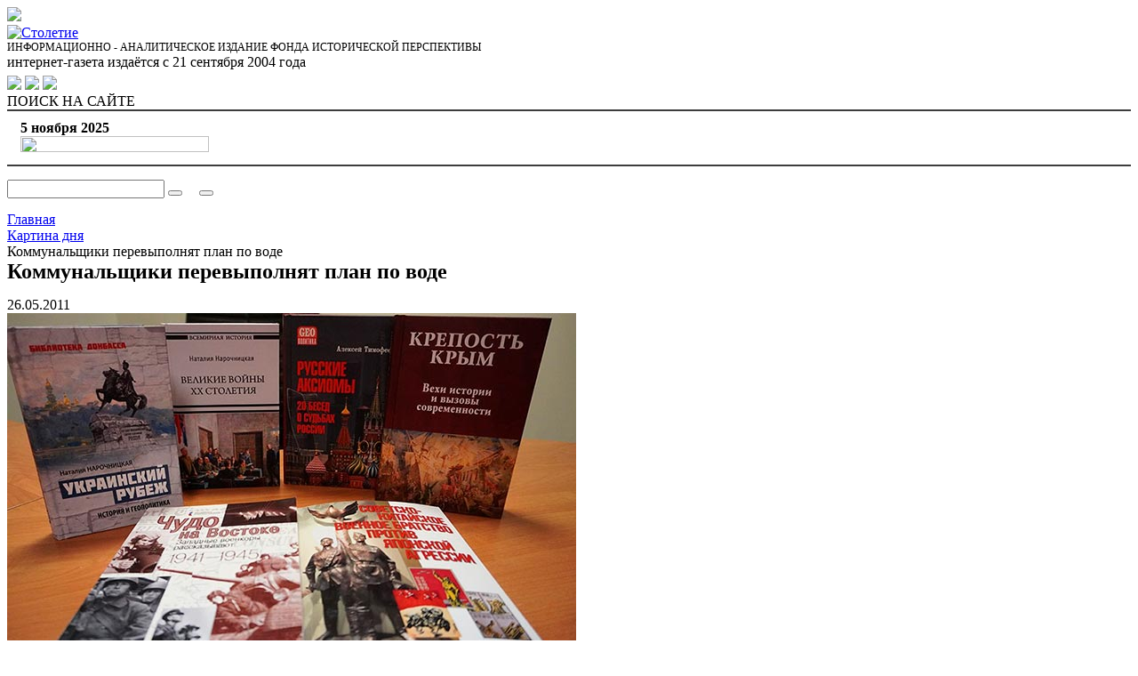

--- FILE ---
content_type: text/html; charset=utf8
request_url: https://www.stoletie.ru/lenta/kommunalshhiki_perevypolnat_plan_po_vode_2011-05-26.htm
body_size: 9528
content:
<!DOCTYPE html>
<!--[if IE 8]>
<html class="ie ie8"> <![endif]-->
<!--[if IE 9]>
<html class="ie ie9"> <![endif]-->
<!--[if gt IE 9]><!-->
<html> <!--<![endif]-->
<head>
  <title>Коммунальщики перевыполнят план по воде / Картина дня</title>
  <meta http-equiv="X-UA-Compatible" content="IE=edge"/>
  <meta name="viewport" content="width=device-width, maximum-scale=1, initial-scale=1"/>
  <link
      href='https://fonts.googleapis.com/css?family=Open+Sans:400,400italic,600,600italic,300,300italic,700,700italic&subset=latin,cyrillic'
      rel='stylesheet' type='text/css'>
  <link href="/bitrix/templates/main_v2/assets/plugins/bootstrap/css/bootstrap.min.css" rel="stylesheet" type="text/css"/>
  <link href="/bitrix/templates/main_v2/assets/css/font-awesome.css" rel="stylesheet" type="text/css"/>
  <link href="/bitrix/templates/main_v2/assets/css/sky-forms.css" rel="stylesheet">
    <link href="/bitrix/templates/main_v2/assets/css/jquery.es-drawermenu.min.css" rel="stylesheet" type="text/css">
  <link href="/bitrix/templates/main_v2/assets/css/flexslider.css" rel="stylesheet">
  <link href="/bitrix/templates/main_v2/assets/css/default_color.css" rel="stylesheet" type="text/css"/>

  <script src="/bitrix/templates/main_v2/assets/js/jquery-1.12.4.min.js" type="text/javascript"></script>
    <meta http-equiv="Content-Type" content="text/html; charset=utf8" />
<meta name="description" content="Коммунальщики перевыполнят план по воде. Срок отключения горячего водоснабжения сократят с 10 до трех и пяти дней.
" />
<link rel="canonical" href="http://www.stoletie.ru/lenta/kommunalshhiki_perevypolnat_plan_po_vode_2011-05-26.htm" />
<link href="/bitrix/templates/main_v2/components/bitrix/search.title/visual1/style.css?15045317894140" type="text/css"  data-template-style="true"  rel="stylesheet" />
<link href="/bitrix/templates/main_v2/components/bitrix/breadcrumb/template1/style.css?1509744795691" type="text/css"  data-template-style="true"  rel="stylesheet" />
<link href="/bitrix/templates/main_v2/components/bitrix/news.list/tema_nedeli/style.css?1505223692187" type="text/css"  data-template-style="true"  rel="stylesheet" />
<link href="/bitrix/templates/main_v2/components/bitrix/news.list/navstrechu_pobede/style.css?1505223692187" type="text/css"  data-template-style="true"  rel="stylesheet" />
<link href="/bitrix/templates/main_v2/components/bitrix/news.list/photoreport/style.css?1507398356187" type="text/css"  data-template-style="true"  rel="stylesheet" />
<link href="/bitrix/templates/main_v2/styles.css?1596453684717" type="text/css"  data-template-style="true"  rel="stylesheet" />
<link href="/bitrix/templates/main_v2/template_styles.css?175864678915726" type="text/css"  data-template-style="true"  rel="stylesheet" />
<script>if(!window.BX)window.BX={};if(!window.BX.message)window.BX.message=function(mess){if(typeof mess==='object'){for(let i in mess) {BX.message[i]=mess[i];} return true;}};</script>
<script>(window.BX||top.BX).message({"JS_CORE_LOADING":"Загрузка...","JS_CORE_NO_DATA":"- Нет данных -","JS_CORE_WINDOW_CLOSE":"Закрыть","JS_CORE_WINDOW_EXPAND":"Развернуть","JS_CORE_WINDOW_NARROW":"Свернуть в окно","JS_CORE_WINDOW_SAVE":"Сохранить","JS_CORE_WINDOW_CANCEL":"Отменить","JS_CORE_WINDOW_CONTINUE":"Продолжить","JS_CORE_H":"ч","JS_CORE_M":"м","JS_CORE_S":"с","JSADM_AI_HIDE_EXTRA":"Скрыть лишние","JSADM_AI_ALL_NOTIF":"Показать все","JSADM_AUTH_REQ":"Требуется авторизация!","JS_CORE_WINDOW_AUTH":"Войти","JS_CORE_IMAGE_FULL":"Полный размер"});</script>

<script src="/bitrix/js/main/core/core.js?1756985815511455"></script>

<script>BX.Runtime.registerExtension({"name":"main.core","namespace":"BX","loaded":true});</script>
<script>BX.setJSList(["\/bitrix\/js\/main\/core\/core_ajax.js","\/bitrix\/js\/main\/core\/core_promise.js","\/bitrix\/js\/main\/polyfill\/promise\/js\/promise.js","\/bitrix\/js\/main\/loadext\/loadext.js","\/bitrix\/js\/main\/loadext\/extension.js","\/bitrix\/js\/main\/polyfill\/promise\/js\/promise.js","\/bitrix\/js\/main\/polyfill\/find\/js\/find.js","\/bitrix\/js\/main\/polyfill\/includes\/js\/includes.js","\/bitrix\/js\/main\/polyfill\/matches\/js\/matches.js","\/bitrix\/js\/ui\/polyfill\/closest\/js\/closest.js","\/bitrix\/js\/main\/polyfill\/fill\/main.polyfill.fill.js","\/bitrix\/js\/main\/polyfill\/find\/js\/find.js","\/bitrix\/js\/main\/polyfill\/matches\/js\/matches.js","\/bitrix\/js\/main\/polyfill\/core\/dist\/polyfill.bundle.js","\/bitrix\/js\/main\/core\/core.js","\/bitrix\/js\/main\/polyfill\/intersectionobserver\/js\/intersectionobserver.js","\/bitrix\/js\/main\/lazyload\/dist\/lazyload.bundle.js","\/bitrix\/js\/main\/polyfill\/core\/dist\/polyfill.bundle.js","\/bitrix\/js\/main\/parambag\/dist\/parambag.bundle.js"]);
</script>
<script>(window.BX||top.BX).message({"LANGUAGE_ID":"ru","FORMAT_DATE":"DD.MM.YYYY","FORMAT_DATETIME":"DD.MM.YYYY HH:MI:SS","COOKIE_PREFIX":"BITRIX_SM","SERVER_TZ_OFFSET":"10800","UTF_MODE":"Y","SITE_ID":"s1","SITE_DIR":"\/","USER_ID":"","SERVER_TIME":1762357508,"USER_TZ_OFFSET":0,"USER_TZ_AUTO":"Y","bitrix_sessid":"44172f026a7e6ab812549968d22a8cf5"});</script>


<script src="https://yastatic.net/share2/share.js" charset="utf-8" async="async"></script>
<meta property="og:title" content="Коммунальщики перевыполнят план по воде" />
<meta property="og:description" content="Срок отключения горячего водоснабжения сократят с 10 до трех и пяти дней." />
<meta property="og:image" content="https://stoletie.ru/images/stub.jpg" />



<script src="/bitrix/components/bitrix/search.title/script.js?174956582810542"></script>

    <script src="/bitrix/templates/main_v2/assets/js/jquery.validate.min.js" type="text/javascript"></script>
  <script src="/bitrix/templates/main_v2/assets/js/jquery.form.min.js" type="text/javascript"></script>
  <script src="/bitrix/templates/main_v2/assets/js/jquery.multifile.js" type="text/javascript"></script>
  <script src="/bitrix/templates/main_v2/assets/js/jquery.es-drawermenu.js" type="text/javascript"></script>
  <script src="/bitrix/templates/main_v2/assets/js/jquery.flexslider-min.js" type="text/javascript"></script>
  <script src="/bitrix/templates/main_v2/assets/js/masonry.min.js" type="text/javascript"></script>
  <script src="/bitrix/templates/main_v2/assets/js/scripts.js?431919675" type="text/javascript"></script>
</head>
<body>
<div id="panel"></div>
<div class="header-block">
  <section class="container" style="border-bottom: 2px solid #3D3D3D">
    <div class="row">
      <div class="col-sm-2 hidden-xs">
        <a class="logo-m pull-left" href="/">
          <img class="img-responsive" src="/bitrix/templates/main_v2/img/fond.gif" /img>
        </a>
      </div>
      <div class="col-lg-7 col-sm-10 col-xs-10">
        <div class="center-block text-center" style="max-width: 440px;">
          <a href="/"><img class="img-responsive" src="/bitrix/templates/main_v2/img/100logo.png" alt="Столетие"></a>
        </div>
        <div class="center-block hidden-xs text-center" style="font-size: 12px;">ИНФОРМАЦИОННО - АНАЛИТИЧЕСКОЕ ИЗДАНИЕ
          ФОНДА ИСТОРИЧЕСКОЙ ПЕРСПЕКТИВЫ
        </div>
        <div class="center-block hidden-xs text-center">интернет-газета издаётся с 21 сентября 2004 года</div>
      </div>

      <div class="col-lg-3 visible-lg">
        <div class="pull-right cl" style="margin:6px 0 0 0;">
          <noindex>
            <a class="header-block_soc-icon" href=" https://t.me/stoletieru " target="_new"><img
                  src="/bitrix/templates/main_v2/img/svg-icons/telegram.svg"></a>
            <a class="header-block_soc-icon" href="http://vk.com/club36945111?_permanent=stoletie_ru" target="_new"><img
                  src="/bitrix/templates/main_v2/img/svg-icons/vk.svg"></a>
                        <a class="header-block_soc-icon" href="http://www.stoletie.ru/rss/" target="_new"><img
                  src="/bitrix/templates/main_v2/img/svg-icons/rss.svg"></a>
          </noindex>
        </div>

        <div class="btn-default light-bg search-button pull-right">
          <span class="search-button-text">ПОИСК НА САЙТЕ <i class="fa fa-search"></i></span>
        </div>
      </div>
      <div class="btn mobile-btn drawer-toggle fixed visible-xs-block">
        <i class="fa fa-bars"></i>
      </div>

    </div>
  </section>
  <section class="container" style="border-bottom: 2px solid #3D3D3D; padding: 10px 15px;">
    <div class="row">
      <div class="col-md-2">
        <div style="font-weight:bold;" class="visible-lg">
          5 ноября 2025        </div>
      </div>
      <div class="col-md-10 col-lg-7">
        <div class="center-block text-center" style="max-width: 440px;">
          <img src="/bitrix/templates/main_v2/img/100logo_3.png" width="212" height="18">
        </div>
      </div>
      <div class="col-lg-3 visible-lg">
      </div>
    </div>

  </section>

</div>

<section class="container hide search-block" style="padding: 15px 0;">
  <div class="light-bg">
    <div class="row">
      <div class="col-xs-12">
        <div id="title-search" class="bx-searchtitle">
	<form class="sky-form" action="/search/index.php">
		<div class="bx-input-group">
		<label class="input">
			<input id="title-search-input" type="text" name="q" value="" autocomplete="off" class="bx-form-control light-bg"/>
		</label>
			<span class="bx-input-group-btn">
				<button class="btn btn-default" type="submit" name="s"><i class="fa fa-search"></i></button>
			</span>
			<span class="bx-input-group-btn">
				<button style="margin-left: 15px;" class="btn btn-default btn-close" type="button" name="s"><i class="fa fa-close"></i></button>
			</span>
		</div>
	</form>
</div>
<script>
	BX.ready(function(){
		new JCTitleSearch({
			'AJAX_PAGE' : '/lenta/kommunalshhiki_perevypolnat_plan_po_vode_2011-05-26.htm?section_code=lenta&amp;element_code=kommunalshhiki_perevypolnat_plan_po_vode_2011-05-26',
			'CONTAINER_ID': 'title-search',
			'INPUT_ID': 'title-search-input',
			'MIN_QUERY_LEN': 2
		});
	});
</script>

      </div>
    </div>
  </div>
</section>
<section class="container page-content">
  <div class="row">
    <div class="col-xs-12 col-sm-9 col-lg-9">
      <div class="bx-breadcrumb">
			<div class="bx-breadcrumb-item" id="bx_breadcrumb_0" itemscope="" itemtype="http://data-vocabulary.org/Breadcrumb" itemref="bx_breadcrumb_1">
				
				<a href="/" title="Главная" itemprop="url">
					<span itemprop="title">Главная</span>
				</a>
			</div>
			<div class="bx-breadcrumb-item" id="bx_breadcrumb_1" itemscope="" itemtype="http://data-vocabulary.org/Breadcrumb" itemprop="child">
				<i class="fa fa-angle-right"></i>
				<a href="/lenta/" title="Картина дня" itemprop="url">
					<span itemprop="title">Картина дня</span>
				</a>
			</div>
			<div class="bx-breadcrumb-item">
				<i class="fa fa-angle-right"></i>
				<span>Коммунальщики перевыполнят план по воде</span>
			</div><div style="clear:both"></div></div><div class="item-detail">
			<h1 style="margin-top:0; margin-bottom:15px;">Коммунальщики перевыполнят план по воде</h1>
			
	<div class="item-detail_top-button-block clearfix">
		<div class="left">
							<div class="item-detail_date">26.05.2011</div>
				</div>
		
		<div class="right">
			
			<a href="#comment"><i class="fa fa-comments-o"></i></a>
			<a href="/print.php?ID=90803" target="_blank"><i class="fa fa-print"></i></a>
						<a href="mailto:?subject=Столетие.RU - Коммунальщики перевыполнят план по воде&body=http://www.stoletie.ru/lenta/kommunalshhiki_perevypolnat_plan_po_vode_2011-05-26.htm"><i class="fa fa-envelope-o"></i></a>
		</div>
	</div>
	
			<div class="item-detail_main-picture">
						<img class="img-responsive" src="/images/stub.jpg" alt="Коммунальщики перевыполнят план по воде"  title="Коммунальщики перевыполнят план по воде" />
			
		</div>
					
<p><strong>Срок отключения горячей воды на северо-западе Москвы в этом году сократят с 10 до трех и пяти дней, сообщила пресс-служба ОАО &quot;Московская объединенная энергетическая компания&quot; (МОЭК).</strong> </p>

<p>Плановые отключения горячего водоснабжения начались в Москве 10 мая, впервые горячая вода будет отключаться на 10 дней, а не на две недели - именно такую задачу поставил мэр Москвы Сергей Собянин. При этом в пресс-центре МОЭК сообщили, что на северо-востоке города горячую воду после ее отключения начали подавать уже на сутки раньше. </p>

<p>&quot;МОЭК пересмотрела график отключений горячего водоснабжения в период планово-предупредительного ремонта тепловых станций и сетей компании. Так, в районе &quot;Куркино&quot; Северо-Западного административного округа в 47 строениях, в том числе в 32 жилых домах горячая вода будет отключена не на 10, а на пять дней. Еще в 48 зданиях района, в том числе в 33 жилых домах, горячее водоснабжение будет отключено всего на три дня вместо 10, ранее запланированных&quot;, - говорится в сообщении. </p>

<p></p>

<p>По словам главного инженера МОЭК Ильи Пульнера, которые приводит пресс-служба, сокращение сроков ремонта теплосетей стало возможным в столице благодаря планомерной работе по использованию новых технологий при перекладке труб нового поколения и внедрению современного оборудования на станциях и тепловых пунктах компании. &quot;В связи с этим руководством МОЭК был пересмотрен график отключений горячего водоснабжения в период планово-предупредительного ремонта, и мы изыскали возможность в некоторых районах Москвы уменьшить сроки отключений до минимума&quot;, - отметил Пульнер </p>

<p>В пресс-службе добавили, что МОЭК приступила ко второму этапу отключений горячего водоснабжения. В настоящее время горячая вода отключена в 5,172 тысячи строений, в том числе в 3,257 тысячи жилых домов во всех административных округах Москвы. &quot;Первый этап завершился без сбоев: все ремонты были завершены в десятидневный срок, и горячая вода в дома москвичей была подана согласно графику&quot;, - отмечается в сообщении. </p>

<p></p>

<p></p>
 		<div style="clear:both"></div>

				<div class="classic"><a href="http://www.rian.ru" target="_blank">По материалам РИА Новости</a></div>
	<br>
<div class="ya-share2" data-services="vkontakte,odnoklassniki,moimir,twitter,lj,telegram" data-counter data-image="stoletie.ru/images/stub.jpg" data-description=""></div>
<br>
	
</div>



</div>
<div class="col-xs-12 col-sm-3 col-lg-3">
  

	<ul class="top-nav hidden-xs" style="margin-bottom: 30px;"> 
						<li><a href="/tema_nedeli/">Тема недели</a></li>
								<li><a href="/kdnyu_pobedy_1941_1945/">К Дню Победы (1941-1945)</a></li>
								<li><a href="/tekuschiiy_moment/">Текущий момент</a></li>
								<li><a href="/politika/">Политика</a></li>
								<li><a href="/rossiya_i_mir/">Россия и мир</a></li>
								<li><a href="/zarubejie/">Зарубежье</a></li>
								<li><a href="/ekonomika/">Экономика</a></li>
								<li><a href="/obschestvo/">Общество</a></li>
								<li><a href="/slavyanskoe_pole/">Славянское поле</a></li>
								<li><a href="/territoriya_istorii/">Территория истории</a></li>
								<li><a href="/sozidateli/">Созидатели</a></li>
								<li><a href="/vzglyad/">Взгляд</a></li>
								<li><a href="/kultura/">Культура</a></li>
								<li><a href="/lit_gostinaya/">Литературная гостиная</a></li>
								<li><a href="/fotoreportazh/">Фоторепортаж</a></li>
								<li class="toggle"><a href="/ekskliuziv/">Эксклюзив</a></li>
								<li class="toggle"><a href="/na_pervuiu_polosu/">На первую полосу</a></li>
								<li class="toggle"><a href="/geopolitika/">Геополитика</a></li>
								<li class="toggle"><a href="/versia/">Версия</a></li>
								<li class="toggle"><a href="/russkiiy_proekt/">Русский проект</a></li>
								<li class="toggle"><a href="/poziciya/">Позиция</a></li>
								<li class="toggle"><a href="/voyna_1914/">Великая война. 1914-1918</a></li>
								<li class="toggle"><a href="/ww2/">История Второй мировой: факты и интерпретации</a></li>
								<li class="toggle"><a href="/fakty_i_kommentarii/">Факт и комментарий</a></li>
						<li class="top-nav_button-archive" style="text-align:center;"><a href="">Архив рубрик <i class="fa fa-lg fa-server"></i></a></li>
	</ul> 
<script>
	$(document).ready(function() {
		$('.toggle').toggle(10);
		$('.top-nav_button-archive a').on('click', function(e){
			e.preventDefault();
  			$('.toggle').toggle(500);
		})
	});
</script>

	<nav class="drawermenu">
		<ul>
			<li><a href="/">Главная страница</a></li><li><a href="/search/">Поиск по сайту</a></li><li><a href="/tema_nedeli/">Тема недели</a></li><li><a href="/kdnyu_pobedy_1941_1945/">К Дню Победы (1941-1945)</a></li><li><a href="/tekuschiiy_moment/">Текущий момент</a></li><li><a href="/politika/">Политика</a></li><li><a href="/rossiya_i_mir/">Россия и мир</a></li><li><a href="/zarubejie/">Зарубежье</a></li><li><a href="/ekonomika/">Экономика</a></li><li><a href="/obschestvo/">Общество</a></li><li><a href="/slavyanskoe_pole/">Славянское поле</a></li><li><a href="/territoriya_istorii/">Территория истории</a></li><li><a href="/sozidateli/">Созидатели</a></li><li><a href="/vzglyad/">Взгляд</a></li><li><a href="/kultura/">Культура</a></li><li><a href="/lit_gostinaya/">Литературная гостиная</a></li><li><a href="/fotoreportazh/">Фоторепортаж</a></li><li><a href="/ekskliuziv/">Эксклюзив</a></li><li><a href="/na_pervuiu_polosu/">На первую полосу</a></li><li><a href="/geopolitika/">Геополитика</a></li><li><a href="/versia/">Версия</a></li><li><a href="/russkiiy_proekt/">Русский проект</a></li><li><a href="/poziciya/">Позиция</a></li><li><a href="/voyna_1914/">Великая война. 1914-1918</a></li><li><a href="/ww2/">История Второй мировой: факты и интерпретации</a></li><li><a href="/fakty_i_kommentarii/">Факт и комментарий</a></li>		</ul>
	</nav>
	<div class="drawermenu-overlay"></div>


  
    	<div class="col-xs-12 right-side_banners-block">
		<div class="item-content light-bg">
			<div class="list-item_rubric2">Тема недели</div>
			<a href="/tema_nedeli/elizeo_bertolazi_donbass__moja_sudba_285.htm" class="list-item_picture" style="background-image: url(/upload/iblock/9f3/5tq88baygzkf3fax6r38hal3u7gfw37b/NI1_7286-_2_.jpg);"></a>
			<div style="padding:6px">
					<div class="list-item_date">30.10.2025</div>
		
				
							<div class="list-item_header1"><a href="/tema_nedeli/elizeo_bertolazi_donbass__moja_sudba_285.htm">Элизео Бертолази: «Донбасс  — моя судьба»</a></div>
					
					<div class="list-item_author">Актуальное интервью</div>
			
					<div>Взгляд итальянского журналиста на украинский конфликт</div>
		
			<div class="list-item_block-comment">
								<i class="fa fa-comments"></i> <a href="/tema_nedeli/elizeo_bertolazi_donbass__moja_sudba_285.htm#comment">комментарии (2)</a>
							</div>
			</div>
		</div>
	</div>


    	<div class="col-xs-12 right-side_banners-block">
		<div class="item-content light-bg">
			<div class="list-item_rubric2">К Дню Победы (1941-1945)</div>
			<a href="/kdnyu_pobedy_1941_1945/on_vybral_golgofu_327.htm" class="list-item_picture" style="background-image: url(/upload/iblock/6ec/f1pwh6wogf37solntubqeq32zr2i7pvd/02.webp);"></a>
			<div style="padding:6px">
					<div class="list-item_date">28.10.2025</div>
		
				
							<div class="list-item_header1"><a href="/kdnyu_pobedy_1941_1945/on_vybral_golgofu_327.htm">Он  выбрал Голгофу…</a></div>
					
					<div class="list-item_author">Станислав Минаков</div>
			
					<div>К 145-летию со  дня рождения военачальника 
Дмитрия  Карбышева</div>
		
			<div class="list-item_block-comment">
								<i class="fa fa-comments"></i> <a href="/kdnyu_pobedy_1941_1945/on_vybral_golgofu_327.htm#comment">комментарии (1)</a>
							</div>
			</div>
		</div>
	</div>



    	<div class="col-xs-12 right-side_banners-block">
		<div class="item-content light-bg">
			<div class="list-item_rubric2">Фоторепортаж</div>
			<a href="/fotoreportazh/blestashhaja_replika_937.htm" class="list-item_picture" style="background-image: url(/upload/iblock/54e/5ume2kjvq73fdgvpkmrn0uiv8bx0amah/43.jpg);"></a>
			<div style="padding:6px">
					<div class="list-item_date">29.10.2025</div>
		
				
							<div class="list-item_header1"><a href="/fotoreportazh/blestashhaja_replika_937.htm">Блестящая реплика</a></div>
					
					<div class="list-item_author">Подготовила Мария Максимова</div>
			
					<div>ГИМ представил выставку украшений и аксессуаров XVIII–начала XIX вв.</div>
		
			<div class="list-item_block-comment">
							</div>
			</div>
		</div>
	</div>

    <div class="col-xs-12 right-side_banners-block">
      <div class="item-content light-bg">
        <p>
	 &nbsp;&nbsp;<a href="http://www.youtube.com/@ekspertizafip/videos"><img width="256" alt="fiip_youtube.jpg" src="/upload/medialibrary/36f/orf7s9fpcc63vaq426p9s3zv4j1nfdqw/fiip_youtube.jpg" height="144" title="fiip_youtube.jpg"></a><br>
</p>
<p>
 <br>
</p>
<p>
</p>
<p style="text-align: center;">
</p>
<table cellpadding="1" cellspacing="0" align="center">
<tbody>
<tr>
	<td style="text-align: center;">
		 &nbsp;&nbsp;<img width="40" alt="telegram_2111646.png" src="/upload/medialibrary/08d/xu5gz2y3twx47cbdtb37h3j3b6ykg4y1/telegram_2111646.png" height="40" title="telegram_2111646.png"><br>
	</td>
	<td style="text-align: center;">
 <a href="https://t.me/stoletieru">Читайте Телеграм-канал "Столетие" на английском языке</a>
	</td>
</tr>
</tbody>
</table>
 <br>
<p>
</p>      </div>
    </div>
    <br><br><br>
    
    <div class="col-xs-12 right-side_banners-block">
	<div class="item-content light-bg">
		<div class="list-item_rubric2">
			 Наши партнеры
		</div>
		<br>
		<br>
		<a href="http://fiip.ru/" target="_blank"><img alt="Новый сайт Фонда исторической перспективы" src="/upload/rk/d4c/banner.jpg" class="center-block img-responsive"    title="Новый сайт Фонда исторической перспективы" width="200" border="0"></a> <br>
               <br>

		     
		<br>

		<div class="list-header" style="padding:0 6px; text-align:center">
		<span style="font-size:12px">Информационно-аналитический портал</span><br>
		<span style="font-size:18px"><b><a href="http://narotchnitskaya.com/">НАРОЧНИЦКАЯ.РУ</a><br></b></span>
		</div>
		<div class="list-partner" style="font-size: 14px; padding:0 6px">
		    Официальная страница политика и общественного деятеля Наталии Алексеевны Нарочницкой 

		</div>
		<br><br>
		<div class="list-header" style="padding:0 6px; text-align:center">
			<b><a href="http://www.perspektivy.info/">Перспективы.ru</a><br>
			</b>
		</div>
		<div class="list-partner" style="font-size: 14px; padding:0 6px">
		    <p>
</p>
<p>
</p>
<p>
 <a href="http://www.perspektivy.info/oykumena/europe/chehija_k_aljansu_oppozicii_protiv_liberalno-demokraticheskogo_avtoritarizma_2022-12-06.htm">Чехия: к альянсу оппозиции против либерально-демократического авторитаризма?</a><br>
</p>
<p>
 <a href="https://www.perspektivy.info/rus/desk/rossija_i_brazilija_v_paradigme_strategicheskogo_partnerstva_2022-11-23.htm">Россия и Бразилия в парадигме стратегического партнерства</a><br>
</p>
<p>
 <a href="https://www.perspektivy.info/history/seraja_zona_katyni_kholokost_i_polskij_kollaboracionizm_2022-11-07.htm">«Серая зона» Катыни, Холокост и польский коллаборационизм</a>
</p>
<p>
 <a href="https://www.perspektivy.info/oykumena/europe/istorija_i_politika_v_sovremennyh_rossijsko-polskih_otnoshenijah_2022-11-02.htm">История и политика в современных российско-польских отношениях</a>
</p>
<p>
</p>
		</div>
		<br>

</div>
</div>
 <br>
    
    <div class="col-xs-12 right-side_banners-block light-bg" style="font-size: 13px; color:#5a5959; padding: 15px;">

      * Организации и граждане, признанные Минюстом РФ иноагентами.
<br>
Реестр иностранных агентов: <a href="https://minjust.gov.ru/ru/activity/directions/998/"><u>весь список</u>.</a>
<br><br>
** Экстремистские и террористические организации, запрещенные в Российской Федерации.
<br>
Перечень организаций и физических лиц, в отношении которых имеются сведения об их причастности к экстремистской деятельности или терроризму: <a href="https://www.fedsfm.ru/documents/terrorists-catalog-portal-act"><u>весь список</u>.</a>
    </div>

  

</div>
</div>


</section><!-- page content container-->

<div class="footer">


  <div class="footer-block">
    <section class="container" style="border-top: 2px solid #3D3D3D">
      <div class="row">
        <div class="col-xs-12">
          <div style="font-size: 14px; margin-bottom: 15px;">
            <b>Мнение авторов может не совпадать с позицией редакции.</b>
          </div>
        </div>
      </div>
      <div class="row">
        <div class="col-sm-4">
          <div class="footer2" style="font-size: 12px;">
            Адрес: Москва, Большой Каретный переулок, д. 7. <br>
          </div>
          <div class="footer3" style="font-size: 12px; margin-bottom: 5px;">
            <a href="/staff.php">Редакция</a> | <a href="/contacts.php">Контакты</a> | <a href="/search/map.php">Карта
              сайта</a>
          </div>
          <!-- Yandex.Metrika informer --> <a href="https://metrika.yandex.ru/stat/?id=35211275&amp;from=informer"
              target="_blank" rel="nofollow"><img
                src="https://informer.yandex.ru/informer/35211275/3_0_FFFFF7FF_FCE6D7FF_0_pageviews"
                style="width:88px; height:31px; border:0;" alt="Яндекс.Метрика"
                title="Яндекс.Метрика: данные за сегодня (просмотры, визиты и уникальные посетители)"/></a>
          <!-- /Yandex.Metrika informer --> <!-- Yandex.Metrika counter -->
          <script type="text/javascript"> (function (d, w, c) {
              (w[c] = w[c] || []).push(function () {
                try {
                  w.yaCounter35211275 = new Ya.Metrika({
                    id: 35211275,
                    clickmap: true,
                    trackLinks: true,
                    accurateTrackBounce: true,
                    webvisor: true
                  });
                } catch (e) {
                }
              });
              var n = d.getElementsByTagName("script")[0], s = d.createElement("script"), f = function () {
                n.parentNode.insertBefore(s, n);
              };
              s.type = "text/javascript";
              s.async = true;
              s.src = "https://mc.yandex.ru/metrika/watch.js";
              if (w.opera == "[object Opera]") {
                d.addEventListener("DOMContentLoaded", f, false);
              } else {
                f();
              }
            })(document, window, "yandex_metrika_callbacks"); </script>
          <noscript>
            <div><img src="https://mc.yandex.ru/watch/35211275" style="position:absolute; left:-9999px;" alt=""/></div>
          </noscript>
          <!-- /Yandex.Metrika counter -->
        </div>
        <div class="col-sm-4">
          <div class="footer1" style="font-size: 12px;">
            Столетие
            <br>
            Зарегистрировано в Роскомнадзоре.
            <br>
            Cвидетельство о регистрации средства массовой
            <br>
            информации Эл № ФС77-42440 от 21 октября 2010 года.
          </div>
        </div>
        <div class="col-sm-4">
          <div class="footer3" style="font-size: 12px;">
            Copyright © Stoletie.RU<br>
            При частичной или полной перепечатке материалов портала, ссылка на Столетие.RU обязательна.
            Электронная почта: <a href="mailto:post@stoletie.ru">post@stoletie.ru</a>.
          </div>
        </div>
      </div>
    </section>

  </div>
</div>
</body>
</html>